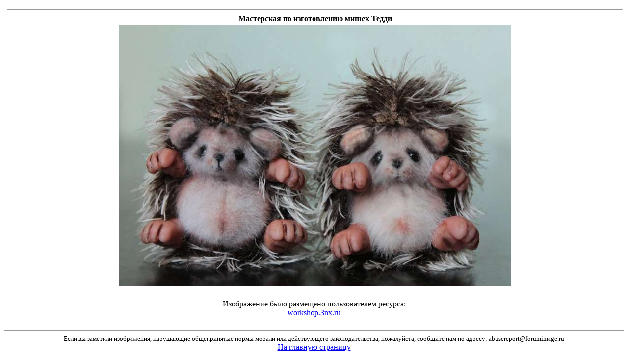

--- FILE ---
content_type: text/html
request_url: https://forumimage.ru/show/100543792
body_size: 1566
content:
<html>
<head>
<meta http-equiv="content-type" content="text/html; charset=utf-8" /> 
<title>Мастерская по изготовлению мишек Тедди </title>
</head>
<body>
<!--<center>-->
<table widht="100%">
<tr ><td width="120" valign="center">
<!--BETWEEN SSP CODE V3.0 START--><div id="b_script_273080"><script async srs="//cache.betweendigital.com/sections/2/273080.js"></script></div><!--BETWEEN SSP END--><div id="mix_block_1294959454"></div><div id="DIV_DA_32222"></div>
<script type="text/javascript">
document.write('<scr' + 'ipt language="javascript" type="text/javascript" srs="http://1294959454.us.mixmarket.biz/uni/us/1294959454/?div=mix_block_1294959454&r=' + escape(document.referrer) + '&rnd=' + Math.round(Math.random() * 100000) + '" charset="windows-1251"><' + '/scr' + 'ipt>');
</script>





</td><td width="100%" valign="top"><center>
<!-- Yandex.RTB -->
<script>window.yaContextCb=window.yaContextCb||[]</script>
<script src="https://yandex.ru/ads/system/context.js" async></script>
<!-- Yandex.RTB R-A-1817483-2 -->
<div id="yandex_rtb_R-A-1817483-2"></div>
<script>window.yaContextCb.push(()=>{
  Ya.Context.AdvManager.render({
    renderTo: 'yandex_rtb_R-A-1817483-2',
    blockId: 'R-A-1817483-2'
  })
})</script>
<!--BETWEEN SSP CODE V3.0 START--><div id="b_script_272786"><script async srs="//cache.betweendigital.com/sections/2/272786.js"></script></div><!--BETWEEN SSP END-->
<!--www.people-group.su-->
<script language="JavaScript" type="text/javascript" srs="//adc.people-group.su/112380/1/1/"></script>
<!--www.people-group.su-->
<div id="mix_block_1294937123"></div>

<script>
document.write('<scr' + 'ipt language="javascript" type="text/javascript" srs="http://1294937123.us.mixmarket.biz/uni/us/1294937123/?div=mix_block_1294937123&r=' + escape(document.referrer) + '&rnd=' + Math.round(Math.random() * 100000) + '" charset="windows-1251"><' + '/scr' + 'ipt>');
</script>
<hr>
<b>Мастерская по изготовлению мишек Тедди </b>
<br>
<table width="100%" height="100%" align="center"><tr><td align="center">
<img src="http://forumimage.ru/uploads/20140526/140110915235413556.jpg" alt="Мастерская по изготовлению мишек Тедди "><br><br>
</td></tr><tr height="100%"><td valign="bottom">

</td></tr></table>




</td></tr></table>
<center>Изображение было размещено пользователем ресурса:   <br> <a href="http://workshop.3nx.ru">workshop.3nx.ru</a></center>

<br>
<hr>
<center>




<center>





<!-- <br>-->


<table width="100%" cellpadding="4" cellspacing="1" border="0" class="forumline">
</table>



<small>Если вы заметили изображения, нарушающие общепринятые нормы морали или действующего законодательства, пожалуйста, сообщите нам по адресу:  abusereport@forumimage.ru</small><Br>
<a href="/">На главную страницу</a>
</center>
<noindex>
<!--LiveInternet counter--><script type="text/javascript"><!--
document.write("<a href='http://www.liveinternet.ru/click' "+
"target=_blank><img src='//counter.yadro.ru/hit?t38.6;r"+
escape(document.referrer)+((typeof(screen)=="undefined")?"":
";s"+screen.width+"*"+screen.height+"*"+(screen.colorDepth?
screen.colorDepth:screen.pixelDepth))+";u"+escape(document.URL)+
";h"+escape(document.title.substring(0,80))+";"+Math.random()+
"' alt='' title='LiveInternet' "+
"border='0' width='1' height='1'><\/a>")
//--></script><!--/LiveInternet-->
</noindex>
</body>
</html>
